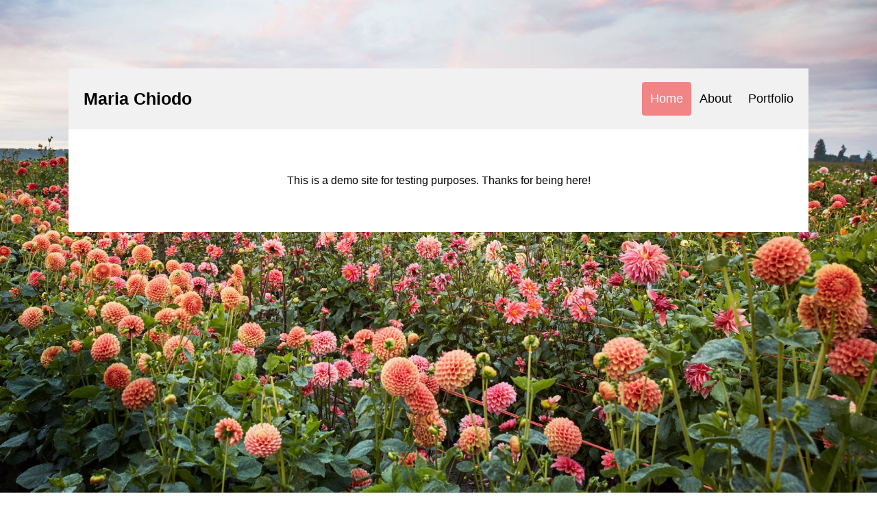

--- FILE ---
content_type: text/html; charset=utf-8
request_url: http://mariachiododev.com/
body_size: 365
content:
<!DOCTYPE html>
<html>

<link href="mariadev.css" rel="stylesheet">

<head>
    <title> Maria's Site </title>

    <link rel="icon" type="image/png" href="butterfly.png">


</head>

<body>
    <div class="header">
        <a href="#default" class="logo">Maria Chiodo</a>
        <div class="header-right">
            <a class="active" href="#home">Home</a>
            <a href="http://www.mariachiododev.com/about">About</a>
            <a href="http://www.mariachiododev.com/portfolio">Portfolio</a> </div>
    </div>

    <div class="content">
        <p>This is a demo site for testing purposes. Thanks for being here!</p>
    </div>
    <div>
        <br><br><br><Br><Br><br><br><br><Br><Br><br><br><br><Br><Br><br><br><br><Br><Br><br><br><br><Br><Br>
    </div>


</body>

</html>

--- FILE ---
content_type: text/css; charset=utf-8
request_url: http://mariachiododev.com/mariadev.css
body_size: 604
content:
body {
    background-image: url("dahlia.jpg");
    background-repeat: no-repeat;
    background-attachment: fixed;
    background-position: center;
    background-size: cover;
    text-align: center;
    background-color: white;
    margin: 100px;
    }

.content {
    background-color: white;
    color:black;
    font-family: Arial, Helvetica, sans-serif;
    padding: 50px;
}

  /* give header grey background and some padding */
.header {
    overflow: hidden;
    background-color: #f1f1f1;
    padding: 20px 10px;
  }
  
  /* style header links */
  .header a {
    float: left;
    color: black;
    font-family: Arial, Helvetica, sans-serif;
    text-align: center;
    padding: 12px;
    text-decoration: none;
    font-size: 18px;
    line-height: 25px;
    border-radius: 4px;
  }
  
  /* style the logo link */
  .header a.logo {
    font-size: 25px;
    font-weight: bold;
    font-family: Arial, Helvetica, sans-serif;
  }
  
  /* change hover color */
  .header a:hover {
    background-color: #ddd;
    color: black;
  }
  
  /* change color for active page */
  .header a.active {
    background-color: rgb(241, 132, 132);
    color: white;
  }
  
  /* float links to the right */
  .header-right {
    float: right;
  }
  
  /* Add media queries for responsiveness - when the screen is 500px wide or less, stack the links on top of each other */
  @media screen and (max-width: 500px) {
    .header a {
      float: none;
      display: block;
      text-align: left;
    }
    .header-right {
      float: none;
    }
  }